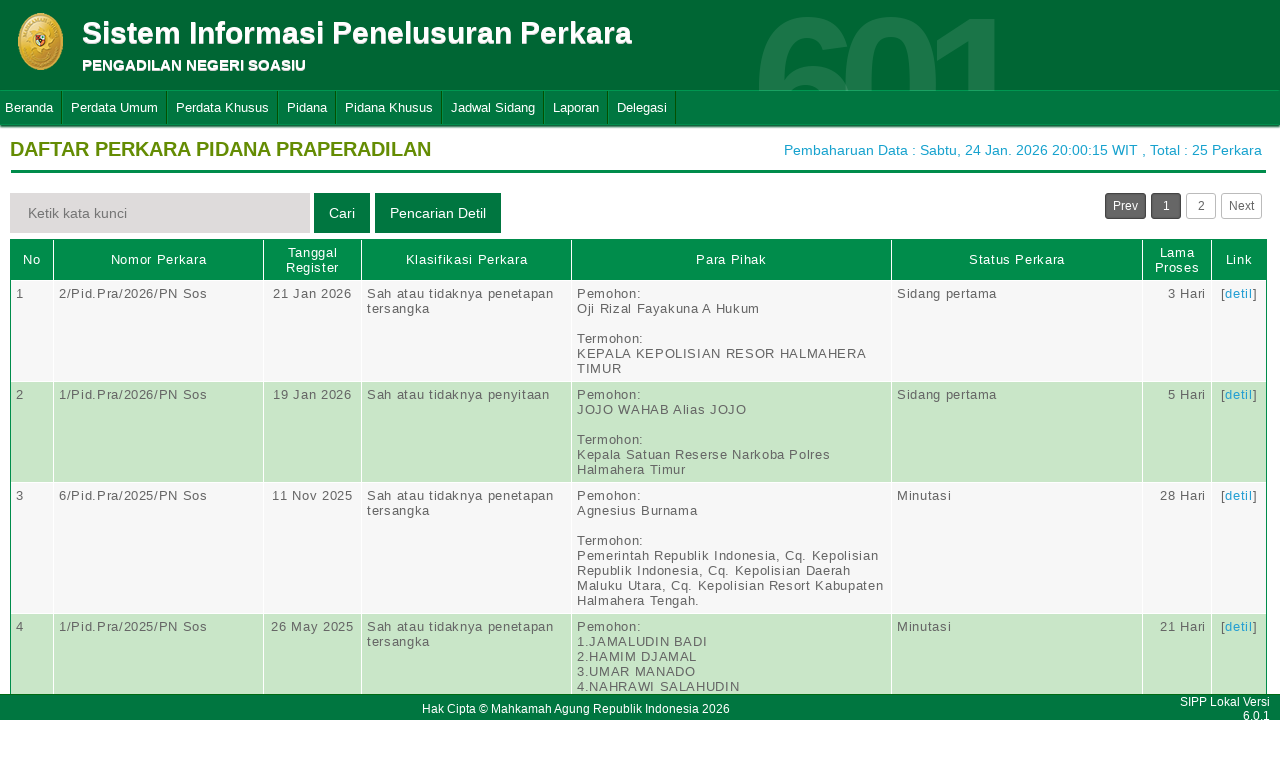

--- FILE ---
content_type: text/html; charset=UTF-8
request_url: http://sipp.pn-soasio.go.id/list_perkara/type/bElBc1AzMnN2UXlrWEhyV01RbVJZRG9MQ3o1NFJ6aGNMRFR5a1JycVJZZEM5dzNHcWtyNzdhMFR2cXRjd3hnL2g1SHh4bGh0MTIxd3hQS0NadEw0K2c9PQ==
body_size: 7715
content:
<html>
<head>
	<link rel="shortcut icon" href="http://sipp.pn-soasio.go.id/resources/img/favicon.ico" type="image/png">
	<title>SIPP</title>
	<link rel="stylesheet" type="text/css" href="http://sipp.pn-soasio.go.id/resources/css/style.css">
	<link rel="stylesheet" type="text/css" href="http://sipp.pn-soasio.go.id/resources/css/table.css">
	<link rel="stylesheet" type="text/css" href="http://sipp.pn-soasio.go.id/resources/css/date-css.css" />
	<link rel="stylesheet" type="text/css" href="http://sipp.pn-soasio.go.id/resources/css/simplePagination.css">
	<script type="text/javascript" src="http://sipp.pn-soasio.go.id/resources/js/jquery-1.7.1.min.js"></script>
	<script type="text/javascript" src="http://sipp.pn-soasio.go.id/resources/js/jquery-sipp.js"></script>
	<script type="text/javascript" src="http://sipp.pn-soasio.go.id/resources/js/jquery-ui-1.8.18.custom.min.js"></script>
	<script src="http://sipp.pn-soasio.go.id/resources/js/Modernizr.js"></script>
	<script type="text/javascript" src="http://sipp.pn-soasio.go.id/resources/js/jquery.idTabs.min.js"></script>

	<link rel="stylesheet" type="text/css" href="http://sipp.pn-soasio.go.id/resources/css/bootstrap.css">
</head>
<div id="loading" class="popup_loading">
	<div style="margin: 0px auto;margin-left: 40%;margin-top: 15%;width:0;">
		<img src="http://sipp.pn-soasio.go.id/resources/img/loading_ma.gif">
	</div>
</div>
<body>
	<script type="text/javascript">
		$("body").css({overflow: 'hidden'});
		$('#loading').fadeIn();
	</script>
	<div id="wrapper">
		<div id="atas">		
			<div class="logo">
				<a href="http://sipp.pn-soasio.go.id/">
				<img src="http://sipp.pn-soasio.go.id/resources/img/logo.png"></a>
			</div>
			<div class="front">
				<font><b>Sistem Informasi Penelusuran Perkara</b><span><br><strong>PENGADILAN NEGERI SOASIU</strong></br></span></font>
			</div>
			<div class="h_right">
			</div>
			<div class="version_shading">
				<label>601</label>
			</div>
		</div>
		<div class="clear"></div>
	</div>
	<style type="text/css">
	.has-sub i{
		font-weight: bold;
		color:#defc3b;
		position: absolute;
		top:10px;
		left:7px;
	}
</style>
<div class="cssmenu"><ul><li class="has-sub"><a href="http://sipp.pn-soasio.go.id/list_perkara">Beranda</a><ul></ul></li><li class="has-sub"><a href="#">Perdata Umum</a><ul><li class="has-sub"><a href="http://sipp.pn-soasio.go.id/list_perkara/type/RnhQT2NCZGc1SzQvMSt6aU1Bb0FJWGVQR3I4QVFoN2xZN2FWcFZKR3hka1UxdUNwNENpQTd2M0k5WUN6QVAxaXh0U3JrYWhTNGZMcTZ5VG5xTG5uNUE9PQ==">Perdata Gugatan</a><ul></ul></li><li class="has-sub"><a href="http://sipp.pn-soasio.go.id/list_perkara/type/YzJmM0Z1SVNmNnBnZ1BNV1NWQ094V0RlQU10MDBlaEUxek5YV1A3WUo0M0w2Y0Y2NmpMdXJibG5lUVVHRVdtdjFucXZUQndTd3lkK2x6Y1pwMVQwNFE9PQ==">Perdata Gugatan Sederhana</a><ul></ul></li><li class="has-sub"><a href="http://sipp.pn-soasio.go.id/list_perkara/type/aVpHaG9iRm8zOUxxTG9LbDFqVVZIU3dnelBQT1RDcVQzdWZjQUQzZkRSbkxVanJKeWRpTy8zVi85azVnOXlUQ0thMXN2aWs3Z0ZwRzg3ak04RXV0VHc9PQ==">Perdata Gugatan Bantahan</a><ul></ul></li><li class="has-sub"><a href="http://sipp.pn-soasio.go.id/list_perkara/type/VnExMjRMWVNkVXZIYjV0WmpLQThSUXBoYkhsRHF1VGU0aVhsdG5VMVBxaWl2cVlvQ1psWVhOTGk5NElFOUFnS21kNEhsL1ZXS3cwekdSRmcwTWpWRmc9PQ==">Perdata Permohonan</a><ul></ul></li></ul></li><li class="has-sub"><a href="#">Perdata Khusus</a><ul><li class="has-sub"><a href="http://sipp.pn-soasio.go.id/list_perkara/type/RGlqMGttVjFVcndrb0hVOTRUb0c1dTNBNWpURDVBSGFxT1FuTUM4NXI2N2xYNmFOaE85Nm45WDkvSXFBYURzUWl5S3A4RDJzdXdTdk4rcU9ENEVBa0E9PQ==">Hak Kekayaan Intelektual (HKI)</a><ul></ul></li><li class="has-sub"><a href="http://sipp.pn-soasio.go.id/list_perkara/type/aUh2dkcvNzBYcVQxU1lHZUxCT05Ubk91aEJqT0kyb29aaE5aOHBtc0w1MUdTTVNkUStOZWwwZjhwM2hycEpBQndKRXo4cmFhclhOUGxPcU9FbytxOWc9PQ==">Kepailitan & PKPU</a><ul></ul></li><li class="has-sub"><a href="http://sipp.pn-soasio.go.id/list_perkara/type/ZHIrUGo4bEMxdVdvUXJacFZwOU1Gck9UeGZFc2RxV2tyUTVzNnRhUDlSaGNzNnFtMlFXVitRbG1VcUs3NkVkZFR3elpXU3B3MVFGRjIwNGFKa1hxZXc9PQ==">Pengadilan Hubungan Industrial (PHI)</a><ul></ul></li><li class="has-sub"><a href="http://sipp.pn-soasio.go.id/list_perkara/type/K3J3WnJ0aUlWb0VqZGRpajFNaFN5ck1NdXlobmg1d0ZZYlNUSWpTNkczNXR4WWJHWC9qZUxNVjVxanlzOUFwWHRuVitUeWp1cWhzV0E2WGNpQ3h1dFE9PQ==">KPPU</a><ul></ul></li></ul></li><li class="has-sub"><a href="#">Pidana</a><ul><li class="has-sub"><a href="http://sipp.pn-soasio.go.id/list_perkara/type/bmViRW4zNDJ2QWZDbHVDbWVwNHhOQW5FSDhzZGMwbUVFVTRhY3h5Y1JTNS9CbTJSY2Mxc241SFo1MDFxQ1ZZQmNBNElxM056T3dSZlJDZXpIRzdxSFE9PQ==">Pidana Biasa</a><ul></ul></li><li class="has-sub"><a href="http://sipp.pn-soasio.go.id/list_perkara/type/ekRqRSt5MExic1h5bVRaUTM5UFVsNXFRb2ZHVFBBcFhKQ1JBQmtFblVRS2xtK0xPUTdDZElKQ1RJTEJRc0lqWkd1UXp5U1ZYNEZ2SlQxcU5mSDlPa2c9PQ==">Pidana Singkat</a><ul></ul></li><li class="has-sub"><a href="http://sipp.pn-soasio.go.id/list_perkara/type/UWo2dlpRT2wxejdkTFA5OVFwbXJUL294dVBDbGg0ZEMrZGhxQ09GN0xBNEwxQVJRNy9RMkpwaU8wdG9lcjhGTlo5cUFBZk1TWVlaTVJxVnZySWpzblE9PQ==">Pidana Cepat</a><ul></ul></li><li class="has-sub"><a href="http://sipp.pn-soasio.go.id/list_perkara/type/bnpJNStvTXBnbFdMUGEyeGFiTVZTYkxXMnU3b0IyK0lhWFV5amFxUmg5VXpNRS9LSjhxd0tkUTJINjZQeWdWaDFHclN4M2llOFFvMDhsMFFsaVIrc0E9PQ==">Pidana Pra Peradilan</a><ul></ul></li><li class="has-sub"><a href="http://sipp.pn-soasio.go.id/list_perkara/type/M0h6clZIRG1VcXpKaWxmWUJrMlF0Q1EyMjJpUlpNVXhnVXYxWUJHMmtybFVqeW5sOHRWVjJFNHI4NVh4TThueW1hTUN0VXNUS0JORURRdUpwNmVLNWc9PQ==">Perkara Lalu Lintas</a><ul></ul></li></ul></li><li class="has-sub"><a href="#">Pidana Khusus</a><ul><li class="has-sub"><a href="http://sipp.pn-soasio.go.id/list_perkara/type/emo5NWlQVXEwOWtnVGJYWmpWN2xFcGZ6djNEYzZNd0RYZlp3a2FOYkFIZWdHMGVGbVNiRG9NUHdXV05TWExDUjZNNmNYTTU2N2ZZK3pBSUg2NzlRS1E9PQ==">Pidana Anak</a><ul></ul></li><li class="has-sub"><a href="http://sipp.pn-soasio.go.id/list_perkara/type/QkFBTXdzWDdnSFJydDgvMm43U21KR2lpZStFWTVsbzRFUCtlZE5EZWFITVBQYTFXMFNuNG0wUm94M3kvV2EvSVBKRU44dVBTcHFMc1pLNURqQVEwVUE9PQ==">Tindak Pidana Korupsi</a><ul></ul></li><li class="has-sub"><a href="http://sipp.pn-soasio.go.id/list_perkara/type/SWZibzVJUVZEZmkxYzZhbER5STZlTVBnRFN1Rnl1a3l1SkFLNXExQ3JXNTJTbWEySjZrUFUyL1owR3dRN1ZCcTdzQTVTVFpRZ0g2TjIrbHNCcDRFZ0E9PQ==">Pidana Perikanan</a><ul></ul></li><li class="has-sub"><a href="http://sipp.pn-soasio.go.id/list_perkara/type/TGZNbHoyVmVIYmcvYXRpcnZaaHBkc2loZWQzcTl3aE5lY3VXckVBOUJZK3ZRSmpBOHVINDZaWjlJajFhdzB2YSsyRjQ2RkNBWVpoUEpmVTdYSkJQcEE9PQ==">Hak Asasi Manusia</a><ul></ul></li></ul></li><li class="has-sub"><a href="http://sipp.pn-soasio.go.id/list_jadwal_sidang">Jadwal Sidang</a><ul></ul></li><li class="has-sub"><a href="#">Laporan</a><ul><li class="has-sub"><a href="http://sipp.pn-soasio.go.id/statistik_perkara">Statistik Perkara</a><ul></ul></li></ul></li><li class="has-sub"><a href="#">Delegasi</a><ul><li class="has-sub"><a href="http://sipp.pn-soasio.go.id/list_delegasi/type/elZRYTJibFY2U0JXN0RBQ3RmcU9hWDFRUEpPVitsTkdGdWh4TDU3Yi9TV3BqUjN0YmRtNDVGUGhkMm8zYUFpeVQ2eVVDZVhkZTFLQlltY2V5T0t4M1E9PQ==">Delegasi Keluar</a><ul></ul></li><li class="has-sub"><a href="http://sipp.pn-soasio.go.id/list_delegasi/type/Wnd2RWh0Q2VvaTVMcm5PT1libkJ2RVFnYW1leGVXT3Q2dldNQ2czWi9SRlRiTlZDSTNRaXRXaVEwdEFWcUFEMkRqVVE1V2lXSDdjME1YVllHTVVvdVE9PQ==">Delegasi Masuk</a><ul></ul></li></ul></li></ul></div>
<script type="text/javascript">
$()
  $(window).bind("scroll", function() {
  if ($(window).scrollTop() + 50 > 110) {
    $(".cssmenu").addClass("menufixed");
    $(".cssmenu").removeClass("has-sub");
    
  } else {
    $(".cssmenu").removeClass("menufixed");
  }
  
});

</script>
	<div id="content"><div id="konten">
	<div id="pageTitle">
		<b>DAFTAR PERKARA PIDANA PRAPERADILAN</b>
	</div>
	<div id="right">
    	<div class="total_perkara">
        	Pembaharuan Data : Sabtu, 24 Jan. 2026 20:00:15 WIT 
            , Total : 25 Perkara
    	</div>
	</div>
    <br>
<link rel="stylesheet" type="text/css" href="http://sipp.pn-soasio.go.id/resources/css/simplePagination.css">
<hr class="thick-line" style="clear:both;">
<div id="left">
	<form action="http://sipp.pn-soasio.go.id/list_perkara/search" method="post" accept-charset="utf-8">
		<input name="search_keyword" value="" id="search-box" size="50" placeholder="  Ketik kata kunci  " type="text">
		<input name="enc" value="ajV6Qm9ZWnU3OEd2RlVWdTA4eERRNXMyMktybTlvTWprWVZEcmtsY0hSN1VGcnJHWTY3MytxSUdKZ0c3SGY2RnlQUEJEaDhFbGlBREFTU29jMGsvb3c9PQ==" type="hidden">
		<span></span>
		<input name="" value="Cari" id="search-btn1" type="submit">
	</form>
</div>
<div id="left">
<input type="submit" onClick="popup_form('http://sipp.pn-soasio.go.id/search/ajV6Qm9ZWnU3OEd2RlVWdTA4eERRNXMyMktybTlvTWprWVZEcmtsY0hSN1VGcnJHWTY3MytxSUdKZ0c3SGY2RnlQUEJEaDhFbGlBREFTU29jMGsvb3c9PQ==');" value="Pencarian Detil" id="search-btn1"></input>
</div>
<div id="pages">
    <div id="selector"></div>
</div>

<div class="cssTable">
	<table id="tablePerkaraAll">
		<col  width="3%" />
        <col  width="15%" />
        <col  width="7%" />
        <col  width="15%" />
        <col  width="23%" />
        <col  width="18%" />
        <col  width="5%" />
        <col  width="4%" />
		<tbody>
			<tr>
				<td>No</td>
				<td onclick="sorting(1)">Nomor Perkara</td>
				<td onclick="sorting(2)">Tanggal Register</td>
				<td onclick="sorting(3)">Klasifikasi Perkara</td>
				<td onclick="sorting(4)">Para Pihak</td>
				<td onclick="sorting(6)">Status Perkara</td>
				<td onclick="sorting(7)">Lama Proses</td>
				<td>Link</td>
			</tr>
			<tr><td>1</td><td>2/Pid.Pra/2026/PN Sos</td><td align="center">21 Jan 2026</td><td>Sah atau tidaknya penetapan tersangka</td><td>Pemohon:</br>Oji Rizal Fayakuna A Hukum<br/><br/>Termohon:</br>KEPALA KEPOLISIAN RESOR HALMAHERA TIMUR</td><td>Sidang pertama</td><td style = "text-align:right;">3 Hari</td><td align="center">[<a href="http://sipp.pn-soasio.go.id/show_detil/Mk05Z1R2cUR2NnNYZ3pkT1FieEFFSnpnakd5cHlqdlJIMDZoMlpMaHNyekV3dXJteEhaSzl6em9zRHI5NHJ3UnY2NnRGOElON3M4ZGFPb0pJNjhrYUE9PQ==">detil</a>]</td></tr><tr><td>2</td><td>1/Pid.Pra/2026/PN Sos</td><td align="center">19 Jan 2026</td><td>Sah atau tidaknya penyitaan</td><td>Pemohon:</br>JOJO WAHAB Alias JOJO<br/><br/>Termohon:</br>Kepala Satuan Reserse Narkoba Polres Halmahera Timur</td><td>Sidang pertama</td><td style = "text-align:right;">5 Hari</td><td align="center">[<a href="http://sipp.pn-soasio.go.id/show_detil/ZFBNV21hNTFiNWpnVFFhWlByZkdUYmRrU2pMVXlkLzNKcUx2dTdIWGZndHNZNDlOMG1xV0hnSHZHcDk0a3hMR3ErRWIzbHFNZHJYMHpCcW9mVGNTVWc9PQ==">detil</a>]</td></tr><tr><td>3</td><td>6/Pid.Pra/2025/PN Sos</td><td align="center">11 Nov 2025</td><td>Sah atau tidaknya penetapan tersangka</td><td>Pemohon:</br>Agnesius Burnama<br/><br/>Termohon:</br>Pemerintah Republik Indonesia, Cq. Kepolisian Republik Indonesia, Cq. Kepolisian Daerah Maluku Utara, Cq. Kepolisian Resort Kabupaten Halmahera Tengah.</td><td>Minutasi</td><td style = "text-align:right;">28 Hari</td><td align="center">[<a href="http://sipp.pn-soasio.go.id/show_detil/ZGJrNkY5aDFPSFlySXpYNFRCcFdFQjM1aDF0UGcwcXJ0UTMrSXhXU21JNkV6Zk9PTktmMUhtK01FS1VkeVZxZG9BSnRKM0Mzdk90Z2dKL05vVWthR1E9PQ==">detil</a>]</td></tr><tr><td>4</td><td>1/Pid.Pra/2025/PN Sos</td><td align="center">26 May 2025</td><td>Sah atau tidaknya penetapan tersangka</td><td>Pemohon:</br>1.JAMALUDIN BADI<br />2.HAMIM DJAMAL<br />3.UMAR MANADO<br />4.NAHRAWI SALAHUDIN<br />5.YASIR Hi. SAMAD<br />6.ALAUDIN SALAMUDIN<br />7.SAHRUDIN AWAT<br />8.JULKADRI HUSEN<br />9.SALASA MUHAMMAD<br />10.INDRASANI ILHAM<br/><br/>Termohon:</br>Kapolri Cq. Kapolda Malut</td><td>Minutasi</td><td style = "text-align:right;">21 Hari</td><td align="center">[<a href="http://sipp.pn-soasio.go.id/show_detil/WTlSa3lQSFp4UkJuc1FkVmpoYUQ4d3ZDMllleVB6amw5MExPc3J6M0dNd3A3cGxIeURDZnRwS2RGVVBIb0hnTHZZVE56b1VlQlhaWDBPQnRFdXMybmc9PQ==">detil</a>]</td></tr><tr><td>5</td><td>2/Pid.Pra/2025/PN Sos</td><td align="center">26 May 2025</td><td>Sah atau tidaknya penetapan tersangka</td><td>Pemohon:</br>INDRASANI ILHAM<br/><br/>Termohon:</br>Kepala Kepolisian RI Cq Kepala Kepolisian RI Daerah Maluku Utara Cq Kepala Kepolisian Resort Haltim Cq Kepala Kepolisian Sektor Maba Selatan</td><td>Minutasi</td><td style = "text-align:right;">21 Hari</td><td align="center">[<a href="http://sipp.pn-soasio.go.id/show_detil/R1Q3UzFHd3NwdHVnTGtUejBNWlIybm1Va3hHV0wzQ2ZnNzJaQS9TTm1uY3VKODk4T2lrR2tDWkRZNzRlbkpEclR0Z3BGd0tNNEM1SlVIYUowbVhub1E9PQ==">detil</a>]</td></tr><tr><td>6</td><td>3/Pid.Pra/2025/PN Sos</td><td align="center">26 May 2025</td><td>Sah atau tidaknya penetapan tersangka</td><td>Pemohon:</br>SAHIL ABUBAKAR<br/><br/>Termohon:</br>Kapolri Cq. Kapolda Malut Cq. Kapolres Haltim Cq. Kapolsek Maba Selatan</td><td>Minutasi</td><td style = "text-align:right;">21 Hari</td><td align="center">[<a href="http://sipp.pn-soasio.go.id/show_detil/cXZ3R2RYYjMyTmp3REdGNmRHV2EzdFV1eW9qRGxTeEFCSXNDekRWOG1HYjJEYStQdjZ2VmZnWi9ST1E3bXgwdk1IQ1EyUUVNL2xCeVl4VEJZaWluREE9PQ==">detil</a>]</td></tr><tr><td>7</td><td>4/Pid.Pra/2025/PN Sos</td><td align="center">26 May 2025</td><td>Sah atau tidaknya penetapan tersangka</td><td>Pemohon:</br>ALAUDDIN SALAMUDIN<br/><br/>Termohon:</br>Kapolri Cq. Kapolda Malut Cq. Kapolres Haltim Cq. Kapolsek Maba Selatan</td><td>Minutasi</td><td style = "text-align:right;">21 Hari</td><td align="center">[<a href="http://sipp.pn-soasio.go.id/show_detil/ZS82MkUrZm5RNm5YclA5anhDWm5xUEpjU3FDVmZBNmR2Z2VpNURCTlJwaC9vN1RkUkk5TXB1bktsNGpjUlJ3WFhLeHRtN2NQMXJnZ0RLanVwNVVXaFE9PQ==">detil</a>]</td></tr><tr><td>8</td><td>5/Pid.Pra/2025/PN Sos</td><td align="center">26 May 2025</td><td>Sah atau tidaknya penetapan tersangka</td><td>Pemohon:</br>NAHRAWI SALAHUDIN<br/><br/>Termohon:</br>Kapolri Cq. Kapolda Malut Cq. Kapolres Haltim Cq. Kapolsek Maba Selatan</td><td>Minutasi</td><td style = "text-align:right;">21 Hari</td><td align="center">[<a href="http://sipp.pn-soasio.go.id/show_detil/NHllNUhqL3BuMk5vR0U4aVNkYUhRMU83R0RiV0d5VEZqVGJwVjZZWUdQVXZtNm1aOUFmczFzK09BNjdhRXF0YTd3VzB3Zyt1N3puY2x0amtUcVUzenc9PQ==">detil</a>]</td></tr><tr><td>9</td><td>1/Pid.Pra/2024/PN Sos</td><td align="center">02 Sep 2024</td><td>Sah atau tidaknya penetapan tersangka</td><td>Pemohon:</br>Ridwan Arsan<br/><br/>Termohon:</br>Penuntut Umum Kejaksaan Negeri Tidore Kepulauan</td><td>Minutasi</td><td style = "text-align:right;">15 Hari</td><td align="center">[<a href="http://sipp.pn-soasio.go.id/show_detil/TXdrUW1iZ1dGZEE4amw4OUxYdFNhbkxXSHJ1Unc5cnA4MHozbE83MkRzelRhczFBMzI0bDBCU3Q5NWR5aFVOY0hQV1VjSk1EWnhTTFRISHljVDhwK3c9PQ==">detil</a>]</td></tr><tr><td>10</td><td>3/Pid.Pra/2023/PN Sos</td><td align="center">12 Dec 2023</td><td>Sah atau tidaknya penetapan tersangka</td><td>Pemohon:</br>1.JIPSON HANNY KOTTA<br />2.ANSYE LUMONDING<br/><br/>Termohon:</br>KEPOLISIAN NEGARA REPUBLIK INDONESIA DAERAH MALUKU UTARA RESOR HALMAHERA TIMUR</td><td>Minutasi</td><td style = "text-align:right;">30 Hari</td><td align="center">[<a href="http://sipp.pn-soasio.go.id/show_detil/aEdtWG5NaTh3V2RwREgvODJDUUEramJnNVZsN2JuTk80ejJtWVhtUXpoaEs2bmlvMHRmYjliV0JlVHF0N1p3L2RCOTdsWDEvMSszZ2hQL25KL0xiRmc9PQ==">detil</a>]</td></tr><tr><td>11</td><td>2/Pid.Pra/2023/PN Sos</td><td align="center">04 Dec 2023</td><td>Sah atau tidaknya penetapan tersangka</td><td>Pemohon:</br>ALFITO TINDAGE<br/><br/>Termohon:</br>KEPOLISIAN NEGARA REPUBLIK INDONESIA DAERAH MALUKU UTARA RESOR HALMAHERA TIMUR</td><td>Minutasi</td><td style = "text-align:right;">10 Hari</td><td align="center">[<a href="http://sipp.pn-soasio.go.id/show_detil/azVjcVphYndCRUNOcXEyTFN0UndxenltNXM1OFppR3g4VUJ4Q0l0cXgxNzRBSmdPYWtyYnJhODRVMlZ6Wk9USC9OYkU0aXQzQVVVa20zdXVWdUZpSlE9PQ==">detil</a>]</td></tr><tr><td>12</td><td>1/Pid.Pra/2023/PN Sos</td><td align="center">05 Apr 2023</td><td>Sah atau tidaknya penetapan tersangka</td><td>Pemohon:</br>1.Alen Baikole<br />2.Samuel<br/><br/>Termohon:</br>Kapolri cq Kapolda Malut cq Kapolres Haltim</td><td>Minutasi</td><td style = "text-align:right;">33 Hari</td><td align="center">[<a href="http://sipp.pn-soasio.go.id/show_detil/QjY4OVRhL1VXSUdUeWFxM1JEUnVGaW4wNHd2Rm5GMkdKb1NXMjhDTXoreDZUeTdOc2l6UlVETzFnTnVkbmpxNjd4bDRiVUpSV2ZzeUdWWjRnMDhCblE9PQ==">detil</a>]</td></tr><tr><td>13</td><td>2/Pid.Pra/2022/PN Sos</td><td align="center">03 Oct 2022</td><td>Sah atau tidaknya penetapan tersangka</td><td>Pemohon:</br>JUNANDA BURHAN SIMONI Alias NANDA<br/><br/>Termohon:</br>Kapolri Cq Kapolda Maluku Utara Cq Kapolres Haltim Cq Kapolsek Wasile Selatan</td><td>Minutasi</td><td style = "text-align:right;">7 Hari</td><td align="center">[<a href="http://sipp.pn-soasio.go.id/show_detil/RVRaTVBjREtOcXVCdzRKbE9Pd2UzK2xGcmw0b0diU3RXcVdETzYwMUNBVTZyR1YrWGFhVlFwWGNJQlhWRXBHOTEzRmJGck9BUHlGTzgvRCsrSk5nTXc9PQ==">detil</a>]</td></tr><tr><td>14</td><td>1/Pid.Pra/2022/PN Sos</td><td align="center">07 Feb 2022</td><td>Sah atau tidaknya penetapan tersangka</td><td>Pemohon:</br>Ailen Goeslaw, S.E<br/><br/>Termohon:</br>Kejagung RI. Cq. Kejati Maluku Utara Cq. Kepala Kejari Hatim</td><td>Minutasi</td><td style = "text-align:right;">15 Hari</td><td align="center">[<a href="http://sipp.pn-soasio.go.id/show_detil/cGVnaWlHb2JjMlRBQ1Z4NWtNeGJpdFRJcDRMc3dBc2Nub0NiVjFRck9VMXdrSFNBMHB5WExacTNvcis3RHNEVGF2ekNoQTBKblFPbzBCS09KaUNCcmc9PQ==">detil</a>]</td></tr><tr><td>15</td><td>2/Pid.Pra/2021/PN Sos</td><td align="center">24 Jun 2021</td><td>Sah atau tidaknya penetapan tersangka</td><td>Pemohon:</br>NABUT KASIM<br/><br/>Termohon:</br>KAPOLRI Cq. KAPOLDA Maluku Utara Cq. KAPOLRES Tidore Kepulauan Cq. KASAT Reskrim</td><td>Minutasi</td><td style = "text-align:right;">8 Hari</td><td align="center">[<a href="http://sipp.pn-soasio.go.id/show_detil/MTFSdnRFRzB5UEd2RHEydlY5YTJQSVpFSFlsOXRSbUx6dWF4R0hkbjRsUXlzeVBocktVNVBGMzlGR0duNnN6U1ptUjcrMksrY1BOendMQzZhLzZ5Mmc9PQ==">detil</a>]</td></tr><tr><td>16</td><td>1/Pid.Pra/2021/PN Sos</td><td align="center">01 Apr 2021</td><td>Sah atau tidaknya penetapan tersangka</td><td>Pemohon:</br>SETYA BUDI<br/><br/>Termohon:</br>Kejagung RI. Cq.  Kejati Maluku Utara Cq. Kepala Kejari Halteng</td><td>Minutasi</td><td style = "text-align:right;">18 Hari</td><td align="center">[<a href="http://sipp.pn-soasio.go.id/show_detil/YmR3YVU1ZjBHUmtZeDMrTEg2UkR6NDNHVk4xTmNQZFQrYzl0MVM2OGlFcjFsZEg4bG52dHl3eGZCOUZnWURlZWJ0LzBtNExiR1BpOXAwYVQveVZ4bWc9PQ==">detil</a>]</td></tr><tr><td>17</td><td>6/Pid.Pra/2020/PN Sos</td><td align="center">28 Sep 2020</td><td>Sah atau tidaknya penetapan tersangka</td><td>Pemohon:</br>JAELAN SAMAUN<br/><br/>Termohon:</br>Kepala Kepolisian Sektor Wasile</td><td>Minutasi</td><td style = "text-align:right;">21 Hari</td><td align="center">[<a href="http://sipp.pn-soasio.go.id/show_detil/TWFBdXhzYUE0YXRQVGIrWlBpcCtFRXcwQ2dpMW8rdG9YQW1qYmowSlpwMlNSbkh6bk4xK2NROE9lWXEwOEtMTXBiaXpnRmU5M1c1UFU0aGk1bFk2bXc9PQ==">detil</a>]</td></tr><tr><td>18</td><td>5/Pid.Pra/2020/PN Sos</td><td align="center">22 Sep 2020</td><td>Sah atau tidaknya penetapan tersangka</td><td>Pemohon:</br>RAHMAT SAFRANI<br/><br/>Termohon:</br>Kejaksaan Agung RI. Cq. Kejaksaan Tinggi Maluku Utara Cq. Kejaksaan Negeri Halmahera Tengah Maluku Utara</td><td>Minutasi</td><td style = "text-align:right;">20 Hari</td><td align="center">[<a href="http://sipp.pn-soasio.go.id/show_detil/YzF0bkZidjBIU3lULzNwTnVGL3lmV0loTzkzalpndHF0L1d3dHNqZGVJNTVITG9wdGxHbE9FVW9LNVYrZG5aa0NqTFNleWlzREp5YWtMRlRXWkV4Rmc9PQ==">detil</a>]</td></tr><tr><td>19</td><td>4/Pid.Pra/2020/PN Sos</td><td align="center">10 Sep 2020</td><td>Sah atau tidaknya penetapan tersangka</td><td>Pemohon:</br>SUNARTO SANGAJI<br/><br/>Termohon:</br>Presiden RI, Cq. KAPOLRI, Cq. Kapolda Malut, Cq. Kapolres Haltim</td><td>Minutasi</td><td style = "text-align:right;">40 Hari</td><td align="center">[<a href="http://sipp.pn-soasio.go.id/show_detil/ajZOSjZNSWN0K1BHSlBQOW1TZm9xNi9qOWI2UE1ydEJWdU5wVWxtcEJ0aXFmY3pkRGxmMEhoc0E1cW1IZHJ6RHFGQmFwMUYzU0ZmQlBXZ1J6cXdqblE9PQ==">detil</a>]</td></tr><tr><td>20</td><td>3/Pid.Pra/2020/PN Sos</td><td align="center">04 Aug 2020</td><td>Sah atau tidaknya penetapan tersangka</td><td>Pemohon:</br>OKTOBERSON KOLONG<br/><br/>Termohon:</br>Kepolisian Negara RI. Daerah Maluku Utara Cq. Kepolisian Resor Halmahera Timur</td><td>Minutasi</td><td style = "text-align:right;">15 Hari</td><td align="center">[<a href="http://sipp.pn-soasio.go.id/show_detil/OTVJSzNwV1d6T1E2RUZxNlUya3JzeEJkQi9HN2d6U04rWThESFdkWEdVa2VZZUlKQ1lkaHVPNjhUWWJ5dGkycXY5Z1ZSajcvK1BJQkxmWEd4WldtRUE9PQ==">detil</a>]</td></tr>		</tbody>
	</table>
</div>
<div id="pages_bottom" style="width:100%;padding-left:5px;padding-top:5px;">
    <div id="selector_bottom"></div>
</div>
<script type="text/javascript">
	function sorting(col){
		window.open('http://sipp.pn-soasio.go.id/list_perkara/sort/'+col+'/ajV6Qm9ZWnU3OEd2RlVWdTA4eERRNXMyMktybTlvTWprWVZEcmtsY0hSN1VGcnJHWTY3MytxSUdKZ0c3SGY2RnlQUEJEaDhFbGlBREFTU29jMGsvb3c9PQ==/key','_self')
	}
		function searchDetilShow(){
		popup_form('http://sipp.pn-soasio.go.id/search/ajV6Qm9ZWnU3OEd2RlVWdTA4eERRNXMyMktybTlvTWprWVZEcmtsY0hSN1VGcnJHWTY3MytxSUdKZ0c3SGY2RnlQUEJEaDhFbGlBREFTU29jMGsvb3c9PQ==');
	}
	$('#cetak_perkara_list').click(function(){
		window.open('http://sipp.pn-soasio.go.id/perkara_list_cetak/cetak/1/ajV6Qm9ZWnU3OEd2RlVWdTA4eERRNXMyMktybTlvTWprWVZEcmtsY0hSN1VGcnJHWTY3MytxSUdKZ0c3SGY2RnlQUEJEaDhFbGlBREFTU29jMGsvb3c9PQ==/key','_self')
	});
	function popup_informasi(){	
		popup_form('http://sipp.pn-soasio.go.id/detil_perkara/informasi');
	}
</script>
 
<script type="text/javascript" src="http://sipp.pn-soasio.go.id/resources/js/jquery.simplePagination.js"></script>


<script type="text/javascript">
$(function() {
    var totalPage = '25';
    var page = '1';
    $('#selector').pagination({
        items: totalPage,
        itemsOnPage: 20,
        displayedPages: 3,
        cssStyle: 'light-theme',
        currentPage:page,
        onPageClick: function(pageNumber){
            window.open('http://sipp.pn-soasio.go.id/list_perkara/page/'+pageNumber+'/ajV6Qm9ZWnU3OEd2RlVWdTA4eERRNXMyMktybTlvTWprWVZEcmtsY0hSN1VGcnJHWTY3MytxSUdKZ0c3SGY2RnlQUEJEaDhFbGlBREFTU29jMGsvb3c9PQ==/key/col/2','_self')
        	}
        });
    $('#selector_bottom').pagination({
        items: totalPage,
        itemsOnPage: 20,
        displayedPages: 3,
        cssStyle: 'light-theme',
        currentPage:page,
        onPageClick: function(pageNumber){
            window.open('http://sipp.pn-soasio.go.id/list_perkara/page/'+pageNumber+'/ajV6Qm9ZWnU3OEd2RlVWdTA4eERRNXMyMktybTlvTWprWVZEcmtsY0hSN1VGcnJHWTY3MytxSUdKZ0c3SGY2RnlQUEJEaDhFbGlBREFTU29jMGsvb3c9PQ==/key/col/2','_self')
        	}
        });
    });
</script>
</div>
	<div id="footer">
		<table width="100%">
			<tr>
				<td width="90%" align="center" style="font-size: 12px;vertical-align:middle;">Hak Cipta &copy; Mahkamah Agung Republik Indonesia 2026</td>
			    <td width="10%" align="right" style="font-size: 12px;padding-right:30px;vertical-align:middle;padding-right:10px;">SIPP Lokal Versi 6.0.1</td>
			</tr>
		</table>
	</div>
	</div>
</body>
<script type="text/javascript">
$( document ).ready(function() {
    $("body").css({ overflow: 'inherit' })
	$('#loading').fadeOut();
	$('a').click(function(event){
		var id = $(this).attr('id');
		if($(this).attr('href')!='#' && $(this).attr('href').substring(1,0)!='#' && id !='noLoading'){
			openLoadingDialog()
		}
	});
});

function closeLoading(){
    $("body").css({ overflow: 'inherit' })
    $('#loading').fadeOut();
}

function openLoadingDialog(){
	$("body").css({overflow: 'hidden'});
	$('#loading').fadeIn();
}

</script>
</html>